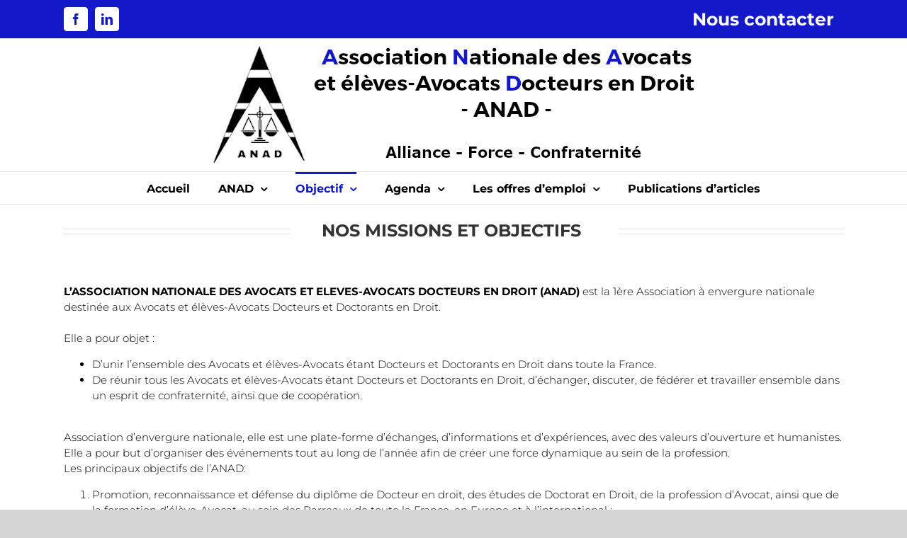

--- FILE ---
content_type: text/html; charset=UTF-8
request_url: https://anad-association.fr/objectif/nos-missions-et-objectifs/
body_size: 17893
content:
<!DOCTYPE html>
<html class="avada-html-layout-wide avada-html-header-position-top avada-html-not-responsive" lang="fr-FR" prefix="og: http://ogp.me/ns# fb: http://ogp.me/ns/fb#">
<head>
	<meta http-equiv="X-UA-Compatible" content="IE=edge" />
	<meta http-equiv="Content-Type" content="text/html; charset=utf-8"/>
	
	<meta name='robots' content='index, follow, max-image-preview:large, max-snippet:-1, max-video-preview:-1' />

	<!-- This site is optimized with the Yoast SEO plugin v20.9 - https://yoast.com/wordpress/plugins/seo/ -->
	<title>Nos missions et objectifs - Association Nationale des Avocats et élèves-Avocats Docteurs en Droit</title>
	<meta name="description" content="Les missions et objectifs de l&#039;Association Nationale des Avocats et élèves-Avocats Docteurs en Droit - ANAD" />
	<link rel="canonical" href="https://anad-association.fr/objectif/nos-missions-et-objectifs/" />
	<meta property="og:locale" content="fr_FR" />
	<meta property="og:type" content="article" />
	<meta property="og:title" content="Nos missions et objectifs - Association Nationale des Avocats et élèves-Avocats Docteurs en Droit" />
	<meta property="og:description" content="Les missions et objectifs de l&#039;Association Nationale des Avocats et élèves-Avocats Docteurs en Droit - ANAD" />
	<meta property="og:url" content="https://anad-association.fr/objectif/nos-missions-et-objectifs/" />
	<meta property="og:site_name" content="Association Nationale des Avocats et élèves-Avocats Docteurs en Droit" />
	<meta property="article:publisher" content="https://www.facebook.com/groups/2105318253094996/?epa=SEARCH_BOX" />
	<meta property="article:modified_time" content="2020-02-19T01:53:46+00:00" />
	<meta property="og:image" content="https://anad-association.fr/wp-content/uploads/2020/02/IMG_4593.png" />
	<meta name="twitter:card" content="summary_large_image" />
	<meta name="twitter:label1" content="Durée de lecture estimée" />
	<meta name="twitter:data1" content="3 minutes" />
	<script type="application/ld+json" class="yoast-schema-graph">{"@context":"https://schema.org","@graph":[{"@type":"WebPage","@id":"https://anad-association.fr/objectif/nos-missions-et-objectifs/","url":"https://anad-association.fr/objectif/nos-missions-et-objectifs/","name":"Nos missions et objectifs - Association Nationale des Avocats et élèves-Avocats Docteurs en Droit","isPartOf":{"@id":"https://anad-association.fr/#website"},"primaryImageOfPage":{"@id":"https://anad-association.fr/objectif/nos-missions-et-objectifs/#primaryimage"},"image":{"@id":"https://anad-association.fr/objectif/nos-missions-et-objectifs/#primaryimage"},"thumbnailUrl":"https://anad-association.fr/wp-content/uploads/2020/02/IMG_4593.png","datePublished":"2019-09-24T13:57:32+00:00","dateModified":"2020-02-19T01:53:46+00:00","description":"Les missions et objectifs de l'Association Nationale des Avocats et élèves-Avocats Docteurs en Droit - ANAD","breadcrumb":{"@id":"https://anad-association.fr/objectif/nos-missions-et-objectifs/#breadcrumb"},"inLanguage":"fr-FR","potentialAction":[{"@type":"ReadAction","target":["https://anad-association.fr/objectif/nos-missions-et-objectifs/"]}]},{"@type":"ImageObject","inLanguage":"fr-FR","@id":"https://anad-association.fr/objectif/nos-missions-et-objectifs/#primaryimage","url":"https://anad-association.fr/wp-content/uploads/2020/02/IMG_4593.png","contentUrl":"https://anad-association.fr/wp-content/uploads/2020/02/IMG_4593.png","width":638,"height":318},{"@type":"BreadcrumbList","@id":"https://anad-association.fr/objectif/nos-missions-et-objectifs/#breadcrumb","itemListElement":[{"@type":"ListItem","position":1,"name":"Accueil","item":"https://anad-association.fr/"},{"@type":"ListItem","position":2,"name":"Objectif","item":"https://anad-association.fr/objectif/"},{"@type":"ListItem","position":3,"name":"Nos missions et objectifs"}]},{"@type":"WebSite","@id":"https://anad-association.fr/#website","url":"https://anad-association.fr/","name":"ASSOCIATION DES AVOCATS ET ELEVES-AVOCATS DOCTEURS EN DROIT - ANAD","description":"Association Nationale des Avocats et élèves-Avocats Docteurs en Droit","publisher":{"@id":"https://anad-association.fr/#organization"},"potentialAction":[{"@type":"SearchAction","target":{"@type":"EntryPoint","urlTemplate":"https://anad-association.fr/?s={search_term_string}"},"query-input":"required name=search_term_string"}],"inLanguage":"fr-FR"},{"@type":"Organization","@id":"https://anad-association.fr/#organization","name":"ASSOCIATION NATIONALE DES AVOCATS ET ELVES-AVOCATS DOCTEURS EN DROIT - ANAD","url":"https://anad-association.fr/","logo":{"@type":"ImageObject","inLanguage":"fr-FR","@id":"https://anad-association.fr/#/schema/logo/image/","url":"https://anad-association.fr/wp-content/uploads/2019/09/interir-design-3.png","contentUrl":"https://anad-association.fr/wp-content/uploads/2019/09/interir-design-3.png","width":500,"height":500,"caption":"ASSOCIATION NATIONALE DES AVOCATS ET ELVES-AVOCATS DOCTEURS EN DROIT - ANAD"},"image":{"@id":"https://anad-association.fr/#/schema/logo/image/"},"sameAs":["https://www.facebook.com/groups/2105318253094996/?epa=SEARCH_BOX","https://www.linkedin.com/in/anad-association-140540188/"]}]}</script>
	<!-- / Yoast SEO plugin. -->


<link rel="alternate" type="application/rss+xml" title="Association Nationale des Avocats et élèves-Avocats Docteurs en Droit &raquo; Flux" href="https://anad-association.fr/feed/" />
<link rel="alternate" type="application/rss+xml" title="Association Nationale des Avocats et élèves-Avocats Docteurs en Droit &raquo; Flux des commentaires" href="https://anad-association.fr/comments/feed/" />
					<link rel="shortcut icon" href="https://anad-association.fr/wp-content/uploads/2019/09/interir-design-3-1.png" type="image/x-icon" />
		
					<!-- For iPhone -->
			<link rel="apple-touch-icon" href="https://anad-association.fr/wp-content/uploads/2019/09/interir-design-3-1.png">
		
		
		
				
		<meta property="og:title" content="Nos missions et objectifs"/>
		<meta property="og:type" content="article"/>
		<meta property="og:url" content="https://anad-association.fr/objectif/nos-missions-et-objectifs/"/>
		<meta property="og:site_name" content="Association Nationale des Avocats et élèves-Avocats Docteurs en Droit"/>
		<meta property="og:description" content="NOS MISSIONS ET OBJECTIFS  L’ASSOCIATION NATIONALE DES AVOCATS ET ELEVES-AVOCATS DOCTEURS EN DROIT (ANAD) est la 1ère Association à envergure nationale destinée aux Avocats et élèves-Avocats Docteurs et Doctorants en Droit. Elle a pour objet :D’unir l’ensemble des Avocats et élèves-Avocats étant Docteurs et Doctorants en Droit dans toute la France.De réunir tous les Avocats"/>

									<meta property="og:image" content="https://anad-association.fr/wp-content/uploads/2019/10/anad.png"/>
							<script type="text/javascript">
/* <![CDATA[ */
window._wpemojiSettings = {"baseUrl":"https:\/\/s.w.org\/images\/core\/emoji\/14.0.0\/72x72\/","ext":".png","svgUrl":"https:\/\/s.w.org\/images\/core\/emoji\/14.0.0\/svg\/","svgExt":".svg","source":{"concatemoji":"https:\/\/anad-association.fr\/wp-includes\/js\/wp-emoji-release.min.js?ver=6.4.7"}};
/*! This file is auto-generated */
!function(i,n){var o,s,e;function c(e){try{var t={supportTests:e,timestamp:(new Date).valueOf()};sessionStorage.setItem(o,JSON.stringify(t))}catch(e){}}function p(e,t,n){e.clearRect(0,0,e.canvas.width,e.canvas.height),e.fillText(t,0,0);var t=new Uint32Array(e.getImageData(0,0,e.canvas.width,e.canvas.height).data),r=(e.clearRect(0,0,e.canvas.width,e.canvas.height),e.fillText(n,0,0),new Uint32Array(e.getImageData(0,0,e.canvas.width,e.canvas.height).data));return t.every(function(e,t){return e===r[t]})}function u(e,t,n){switch(t){case"flag":return n(e,"\ud83c\udff3\ufe0f\u200d\u26a7\ufe0f","\ud83c\udff3\ufe0f\u200b\u26a7\ufe0f")?!1:!n(e,"\ud83c\uddfa\ud83c\uddf3","\ud83c\uddfa\u200b\ud83c\uddf3")&&!n(e,"\ud83c\udff4\udb40\udc67\udb40\udc62\udb40\udc65\udb40\udc6e\udb40\udc67\udb40\udc7f","\ud83c\udff4\u200b\udb40\udc67\u200b\udb40\udc62\u200b\udb40\udc65\u200b\udb40\udc6e\u200b\udb40\udc67\u200b\udb40\udc7f");case"emoji":return!n(e,"\ud83e\udef1\ud83c\udffb\u200d\ud83e\udef2\ud83c\udfff","\ud83e\udef1\ud83c\udffb\u200b\ud83e\udef2\ud83c\udfff")}return!1}function f(e,t,n){var r="undefined"!=typeof WorkerGlobalScope&&self instanceof WorkerGlobalScope?new OffscreenCanvas(300,150):i.createElement("canvas"),a=r.getContext("2d",{willReadFrequently:!0}),o=(a.textBaseline="top",a.font="600 32px Arial",{});return e.forEach(function(e){o[e]=t(a,e,n)}),o}function t(e){var t=i.createElement("script");t.src=e,t.defer=!0,i.head.appendChild(t)}"undefined"!=typeof Promise&&(o="wpEmojiSettingsSupports",s=["flag","emoji"],n.supports={everything:!0,everythingExceptFlag:!0},e=new Promise(function(e){i.addEventListener("DOMContentLoaded",e,{once:!0})}),new Promise(function(t){var n=function(){try{var e=JSON.parse(sessionStorage.getItem(o));if("object"==typeof e&&"number"==typeof e.timestamp&&(new Date).valueOf()<e.timestamp+604800&&"object"==typeof e.supportTests)return e.supportTests}catch(e){}return null}();if(!n){if("undefined"!=typeof Worker&&"undefined"!=typeof OffscreenCanvas&&"undefined"!=typeof URL&&URL.createObjectURL&&"undefined"!=typeof Blob)try{var e="postMessage("+f.toString()+"("+[JSON.stringify(s),u.toString(),p.toString()].join(",")+"));",r=new Blob([e],{type:"text/javascript"}),a=new Worker(URL.createObjectURL(r),{name:"wpTestEmojiSupports"});return void(a.onmessage=function(e){c(n=e.data),a.terminate(),t(n)})}catch(e){}c(n=f(s,u,p))}t(n)}).then(function(e){for(var t in e)n.supports[t]=e[t],n.supports.everything=n.supports.everything&&n.supports[t],"flag"!==t&&(n.supports.everythingExceptFlag=n.supports.everythingExceptFlag&&n.supports[t]);n.supports.everythingExceptFlag=n.supports.everythingExceptFlag&&!n.supports.flag,n.DOMReady=!1,n.readyCallback=function(){n.DOMReady=!0}}).then(function(){return e}).then(function(){var e;n.supports.everything||(n.readyCallback(),(e=n.source||{}).concatemoji?t(e.concatemoji):e.wpemoji&&e.twemoji&&(t(e.twemoji),t(e.wpemoji)))}))}((window,document),window._wpemojiSettings);
/* ]]> */
</script>
<style id='wp-emoji-styles-inline-css' type='text/css'>

	img.wp-smiley, img.emoji {
		display: inline !important;
		border: none !important;
		box-shadow: none !important;
		height: 1em !important;
		width: 1em !important;
		margin: 0 0.07em !important;
		vertical-align: -0.1em !important;
		background: none !important;
		padding: 0 !important;
	}
</style>
<style id='classic-theme-styles-inline-css' type='text/css'>
/*! This file is auto-generated */
.wp-block-button__link{color:#fff;background-color:#32373c;border-radius:9999px;box-shadow:none;text-decoration:none;padding:calc(.667em + 2px) calc(1.333em + 2px);font-size:1.125em}.wp-block-file__button{background:#32373c;color:#fff;text-decoration:none}
</style>
<style id='global-styles-inline-css' type='text/css'>
body{--wp--preset--color--black: #000000;--wp--preset--color--cyan-bluish-gray: #abb8c3;--wp--preset--color--white: #ffffff;--wp--preset--color--pale-pink: #f78da7;--wp--preset--color--vivid-red: #cf2e2e;--wp--preset--color--luminous-vivid-orange: #ff6900;--wp--preset--color--luminous-vivid-amber: #fcb900;--wp--preset--color--light-green-cyan: #7bdcb5;--wp--preset--color--vivid-green-cyan: #00d084;--wp--preset--color--pale-cyan-blue: #8ed1fc;--wp--preset--color--vivid-cyan-blue: #0693e3;--wp--preset--color--vivid-purple: #9b51e0;--wp--preset--gradient--vivid-cyan-blue-to-vivid-purple: linear-gradient(135deg,rgba(6,147,227,1) 0%,rgb(155,81,224) 100%);--wp--preset--gradient--light-green-cyan-to-vivid-green-cyan: linear-gradient(135deg,rgb(122,220,180) 0%,rgb(0,208,130) 100%);--wp--preset--gradient--luminous-vivid-amber-to-luminous-vivid-orange: linear-gradient(135deg,rgba(252,185,0,1) 0%,rgba(255,105,0,1) 100%);--wp--preset--gradient--luminous-vivid-orange-to-vivid-red: linear-gradient(135deg,rgba(255,105,0,1) 0%,rgb(207,46,46) 100%);--wp--preset--gradient--very-light-gray-to-cyan-bluish-gray: linear-gradient(135deg,rgb(238,238,238) 0%,rgb(169,184,195) 100%);--wp--preset--gradient--cool-to-warm-spectrum: linear-gradient(135deg,rgb(74,234,220) 0%,rgb(151,120,209) 20%,rgb(207,42,186) 40%,rgb(238,44,130) 60%,rgb(251,105,98) 80%,rgb(254,248,76) 100%);--wp--preset--gradient--blush-light-purple: linear-gradient(135deg,rgb(255,206,236) 0%,rgb(152,150,240) 100%);--wp--preset--gradient--blush-bordeaux: linear-gradient(135deg,rgb(254,205,165) 0%,rgb(254,45,45) 50%,rgb(107,0,62) 100%);--wp--preset--gradient--luminous-dusk: linear-gradient(135deg,rgb(255,203,112) 0%,rgb(199,81,192) 50%,rgb(65,88,208) 100%);--wp--preset--gradient--pale-ocean: linear-gradient(135deg,rgb(255,245,203) 0%,rgb(182,227,212) 50%,rgb(51,167,181) 100%);--wp--preset--gradient--electric-grass: linear-gradient(135deg,rgb(202,248,128) 0%,rgb(113,206,126) 100%);--wp--preset--gradient--midnight: linear-gradient(135deg,rgb(2,3,129) 0%,rgb(40,116,252) 100%);--wp--preset--font-size--small: 11.25px;--wp--preset--font-size--medium: 20px;--wp--preset--font-size--large: 22.5px;--wp--preset--font-size--x-large: 42px;--wp--preset--font-size--normal: 15px;--wp--preset--font-size--xlarge: 30px;--wp--preset--font-size--huge: 45px;--wp--preset--spacing--20: 0.44rem;--wp--preset--spacing--30: 0.67rem;--wp--preset--spacing--40: 1rem;--wp--preset--spacing--50: 1.5rem;--wp--preset--spacing--60: 2.25rem;--wp--preset--spacing--70: 3.38rem;--wp--preset--spacing--80: 5.06rem;--wp--preset--shadow--natural: 6px 6px 9px rgba(0, 0, 0, 0.2);--wp--preset--shadow--deep: 12px 12px 50px rgba(0, 0, 0, 0.4);--wp--preset--shadow--sharp: 6px 6px 0px rgba(0, 0, 0, 0.2);--wp--preset--shadow--outlined: 6px 6px 0px -3px rgba(255, 255, 255, 1), 6px 6px rgba(0, 0, 0, 1);--wp--preset--shadow--crisp: 6px 6px 0px rgba(0, 0, 0, 1);}:where(.is-layout-flex){gap: 0.5em;}:where(.is-layout-grid){gap: 0.5em;}body .is-layout-flow > .alignleft{float: left;margin-inline-start: 0;margin-inline-end: 2em;}body .is-layout-flow > .alignright{float: right;margin-inline-start: 2em;margin-inline-end: 0;}body .is-layout-flow > .aligncenter{margin-left: auto !important;margin-right: auto !important;}body .is-layout-constrained > .alignleft{float: left;margin-inline-start: 0;margin-inline-end: 2em;}body .is-layout-constrained > .alignright{float: right;margin-inline-start: 2em;margin-inline-end: 0;}body .is-layout-constrained > .aligncenter{margin-left: auto !important;margin-right: auto !important;}body .is-layout-constrained > :where(:not(.alignleft):not(.alignright):not(.alignfull)){max-width: var(--wp--style--global--content-size);margin-left: auto !important;margin-right: auto !important;}body .is-layout-constrained > .alignwide{max-width: var(--wp--style--global--wide-size);}body .is-layout-flex{display: flex;}body .is-layout-flex{flex-wrap: wrap;align-items: center;}body .is-layout-flex > *{margin: 0;}body .is-layout-grid{display: grid;}body .is-layout-grid > *{margin: 0;}:where(.wp-block-columns.is-layout-flex){gap: 2em;}:where(.wp-block-columns.is-layout-grid){gap: 2em;}:where(.wp-block-post-template.is-layout-flex){gap: 1.25em;}:where(.wp-block-post-template.is-layout-grid){gap: 1.25em;}.has-black-color{color: var(--wp--preset--color--black) !important;}.has-cyan-bluish-gray-color{color: var(--wp--preset--color--cyan-bluish-gray) !important;}.has-white-color{color: var(--wp--preset--color--white) !important;}.has-pale-pink-color{color: var(--wp--preset--color--pale-pink) !important;}.has-vivid-red-color{color: var(--wp--preset--color--vivid-red) !important;}.has-luminous-vivid-orange-color{color: var(--wp--preset--color--luminous-vivid-orange) !important;}.has-luminous-vivid-amber-color{color: var(--wp--preset--color--luminous-vivid-amber) !important;}.has-light-green-cyan-color{color: var(--wp--preset--color--light-green-cyan) !important;}.has-vivid-green-cyan-color{color: var(--wp--preset--color--vivid-green-cyan) !important;}.has-pale-cyan-blue-color{color: var(--wp--preset--color--pale-cyan-blue) !important;}.has-vivid-cyan-blue-color{color: var(--wp--preset--color--vivid-cyan-blue) !important;}.has-vivid-purple-color{color: var(--wp--preset--color--vivid-purple) !important;}.has-black-background-color{background-color: var(--wp--preset--color--black) !important;}.has-cyan-bluish-gray-background-color{background-color: var(--wp--preset--color--cyan-bluish-gray) !important;}.has-white-background-color{background-color: var(--wp--preset--color--white) !important;}.has-pale-pink-background-color{background-color: var(--wp--preset--color--pale-pink) !important;}.has-vivid-red-background-color{background-color: var(--wp--preset--color--vivid-red) !important;}.has-luminous-vivid-orange-background-color{background-color: var(--wp--preset--color--luminous-vivid-orange) !important;}.has-luminous-vivid-amber-background-color{background-color: var(--wp--preset--color--luminous-vivid-amber) !important;}.has-light-green-cyan-background-color{background-color: var(--wp--preset--color--light-green-cyan) !important;}.has-vivid-green-cyan-background-color{background-color: var(--wp--preset--color--vivid-green-cyan) !important;}.has-pale-cyan-blue-background-color{background-color: var(--wp--preset--color--pale-cyan-blue) !important;}.has-vivid-cyan-blue-background-color{background-color: var(--wp--preset--color--vivid-cyan-blue) !important;}.has-vivid-purple-background-color{background-color: var(--wp--preset--color--vivid-purple) !important;}.has-black-border-color{border-color: var(--wp--preset--color--black) !important;}.has-cyan-bluish-gray-border-color{border-color: var(--wp--preset--color--cyan-bluish-gray) !important;}.has-white-border-color{border-color: var(--wp--preset--color--white) !important;}.has-pale-pink-border-color{border-color: var(--wp--preset--color--pale-pink) !important;}.has-vivid-red-border-color{border-color: var(--wp--preset--color--vivid-red) !important;}.has-luminous-vivid-orange-border-color{border-color: var(--wp--preset--color--luminous-vivid-orange) !important;}.has-luminous-vivid-amber-border-color{border-color: var(--wp--preset--color--luminous-vivid-amber) !important;}.has-light-green-cyan-border-color{border-color: var(--wp--preset--color--light-green-cyan) !important;}.has-vivid-green-cyan-border-color{border-color: var(--wp--preset--color--vivid-green-cyan) !important;}.has-pale-cyan-blue-border-color{border-color: var(--wp--preset--color--pale-cyan-blue) !important;}.has-vivid-cyan-blue-border-color{border-color: var(--wp--preset--color--vivid-cyan-blue) !important;}.has-vivid-purple-border-color{border-color: var(--wp--preset--color--vivid-purple) !important;}.has-vivid-cyan-blue-to-vivid-purple-gradient-background{background: var(--wp--preset--gradient--vivid-cyan-blue-to-vivid-purple) !important;}.has-light-green-cyan-to-vivid-green-cyan-gradient-background{background: var(--wp--preset--gradient--light-green-cyan-to-vivid-green-cyan) !important;}.has-luminous-vivid-amber-to-luminous-vivid-orange-gradient-background{background: var(--wp--preset--gradient--luminous-vivid-amber-to-luminous-vivid-orange) !important;}.has-luminous-vivid-orange-to-vivid-red-gradient-background{background: var(--wp--preset--gradient--luminous-vivid-orange-to-vivid-red) !important;}.has-very-light-gray-to-cyan-bluish-gray-gradient-background{background: var(--wp--preset--gradient--very-light-gray-to-cyan-bluish-gray) !important;}.has-cool-to-warm-spectrum-gradient-background{background: var(--wp--preset--gradient--cool-to-warm-spectrum) !important;}.has-blush-light-purple-gradient-background{background: var(--wp--preset--gradient--blush-light-purple) !important;}.has-blush-bordeaux-gradient-background{background: var(--wp--preset--gradient--blush-bordeaux) !important;}.has-luminous-dusk-gradient-background{background: var(--wp--preset--gradient--luminous-dusk) !important;}.has-pale-ocean-gradient-background{background: var(--wp--preset--gradient--pale-ocean) !important;}.has-electric-grass-gradient-background{background: var(--wp--preset--gradient--electric-grass) !important;}.has-midnight-gradient-background{background: var(--wp--preset--gradient--midnight) !important;}.has-small-font-size{font-size: var(--wp--preset--font-size--small) !important;}.has-medium-font-size{font-size: var(--wp--preset--font-size--medium) !important;}.has-large-font-size{font-size: var(--wp--preset--font-size--large) !important;}.has-x-large-font-size{font-size: var(--wp--preset--font-size--x-large) !important;}
.wp-block-navigation a:where(:not(.wp-element-button)){color: inherit;}
:where(.wp-block-post-template.is-layout-flex){gap: 1.25em;}:where(.wp-block-post-template.is-layout-grid){gap: 1.25em;}
:where(.wp-block-columns.is-layout-flex){gap: 2em;}:where(.wp-block-columns.is-layout-grid){gap: 2em;}
.wp-block-pullquote{font-size: 1.5em;line-height: 1.6;}
</style>
<link rel='stylesheet' id='avada-stylesheet-css' href='https://anad-association.fr/wp-content/themes/Avada/Avada/assets/css/style.min.css?ver=6.0.3' type='text/css' media='all' />
<!--[if IE]>
<link rel='stylesheet' id='avada-IE-css' href='https://anad-association.fr/wp-content/themes/Avada/Avada/assets/css/ie.min.css?ver=6.0.3' type='text/css' media='all' />
<style id='avada-IE-inline-css' type='text/css'>
.avada-select-parent .select-arrow{background-color:#ffffff}
.select-arrow{background-color:#ffffff}
</style>
<![endif]-->
<link rel='stylesheet' id='fusion-dynamic-css-css' href='https://anad-association.fr/wp-content/uploads/fusion-styles/84cf822e5a7c344cfd62d6ef38123348.min.css?ver=2.0.3' type='text/css' media='all' />
<script type="text/javascript" src="https://anad-association.fr/wp-includes/js/jquery/jquery.min.js?ver=3.7.1" id="jquery-core-js"></script>
<script type="text/javascript" src="https://anad-association.fr/wp-includes/js/jquery/jquery-migrate.min.js?ver=3.4.1" id="jquery-migrate-js"></script>
<link rel="https://api.w.org/" href="https://anad-association.fr/wp-json/" /><link rel="alternate" type="application/json" href="https://anad-association.fr/wp-json/wp/v2/pages/131" /><link rel="EditURI" type="application/rsd+xml" title="RSD" href="https://anad-association.fr/xmlrpc.php?rsd" />
<meta name="generator" content="WordPress 6.4.7" />
<link rel='shortlink' href='https://anad-association.fr/?p=131' />
<link rel="alternate" type="application/json+oembed" href="https://anad-association.fr/wp-json/oembed/1.0/embed?url=https%3A%2F%2Fanad-association.fr%2Fobjectif%2Fnos-missions-et-objectifs%2F" />
<link rel="alternate" type="text/xml+oembed" href="https://anad-association.fr/wp-json/oembed/1.0/embed?url=https%3A%2F%2Fanad-association.fr%2Fobjectif%2Fnos-missions-et-objectifs%2F&#038;format=xml" />
<style type="text/css" id="css-fb-visibility">@media screen and (max-width: 640px){body:not(.fusion-builder-ui-wireframe) .fusion-no-small-visibility{display:none !important;}}@media screen and (min-width: 641px) and (max-width: 1024px){body:not(.fusion-builder-ui-wireframe) .fusion-no-medium-visibility{display:none !important;}}@media screen and (min-width: 1025px){body:not(.fusion-builder-ui-wireframe) .fusion-no-large-visibility{display:none !important;}}</style><style type="text/css">.recentcomments a{display:inline !important;padding:0 !important;margin:0 !important;}</style>		<script type="text/javascript">
			var doc = document.documentElement;
			doc.setAttribute( 'data-useragent', navigator.userAgent );
		</script>
		
	</head>

<body class="page-template-default page page-id-131 page-child parent-pageid-129 fusion-image-hovers fusion-pagination-sizing fusion-button_size-large fusion-button_type-flat fusion-button_span-no fusion-button_shape-round avada-image-rollover-circle-yes avada-image-rollover-yes avada-image-rollover-direction-left fusion-has-button-gradient fusion-body ltr fusion-sticky-header no-tablet-sticky-header no-mobile-sticky-header no-mobile-slidingbar no-mobile-totop avada-has-rev-slider-styles fusion-disable-outline fusion-sub-menu-slide mobile-logo-pos-center layout-wide-mode avada-has-boxed-modal-shadow- layout-scroll-offset-full avada-has-zero-margin-offset-top fusion-top-header menu-text-align-center mobile-menu-design-modern fusion-show-pagination-text fusion-header-layout-v5 avada-not-responsive avada-footer-fx-none avada-menu-highlight-style-bar fusion-search-form-classic fusion-avatar-square avada-dropdown-styles avada-blog-layout-large avada-blog-archive-layout-large avada-header-shadow-no avada-menu-icon-position-left avada-has-megamenu-shadow avada-has-mainmenu-dropdown-divider avada-has-breadcrumb-mobile-hidden avada-has-titlebar-hide avada-has-pagination-width_height avada-flyout-menu-direction-fade">
		<a class="skip-link screen-reader-text" href="#content">Skip to content</a>

	<div id="boxed-wrapper">
		<div class="fusion-sides-frame"></div>
		<div id="wrapper" class="fusion-wrapper">
			<div id="home" style="position:relative;top:-1px;"></div>
			
			<header class="fusion-header-wrapper">
				<div class="fusion-header-v5 fusion-logo-alignment fusion-logo-center fusion-sticky-menu- fusion-sticky-logo- fusion-mobile-logo- fusion-sticky-menu-only fusion-header-menu-align-center fusion-mobile-menu-design-modern">
					
<div class="fusion-secondary-header">
	<div class="fusion-row">
					<div class="fusion-alignleft">
				<div class="fusion-social-links-header"><div class="fusion-social-networks boxed-icons"><div class="fusion-social-networks-wrapper"><a  class="fusion-social-network-icon fusion-tooltip fusion-facebook fusion-icon-facebook" style href="https://www.facebook.com/Association-Nationale-des-Avocats-et-élèves-Avocats-Docteurs-ANAD-110559710435845/?modal=admin_todo_tour" target="_blank" rel="noopener noreferrer" data-placement="bottom" data-title="Facebook" data-toggle="tooltip" title="Facebook"><span class="screen-reader-text">Facebook</span></a><a  class="fusion-social-network-icon fusion-tooltip fusion-linkedin fusion-icon-linkedin" style href="https://www.linkedin.com/in/anad-association-140540188/" target="_blank" rel="noopener noreferrer" data-placement="bottom" data-title="LinkedIn" data-toggle="tooltip" title="LinkedIn"><span class="screen-reader-text">LinkedIn</span></a></div></div></div>			</div>
							<div class="fusion-alignright">
				<nav class="fusion-secondary-menu" role="navigation" aria-label="Secondary Menu"><ul id="menu-top-menu" class="menu"><li  id="menu-item-176"  class="menu-item menu-item-type-post_type menu-item-object-page menu-item-176"  data-item-id="176"><a  href="https://anad-association.fr/nous-contacter/" class="fusion-bar-highlight"><span class="menu-text">Nous contacter</span></a></li></ul></nav><nav class="fusion-mobile-nav-holder fusion-mobile-menu-text-align-left" aria-label="Secondary Mobile Menu"></nav>			</div>
			</div>
</div>
<div class="fusion-header-sticky-height"></div>
<div class="fusion-sticky-header-wrapper"> <!-- start fusion sticky header wrapper -->
	<div class="fusion-header">
		<div class="fusion-row">
							<div class="fusion-logo" data-margin-top="2px" data-margin-bottom="2px" data-margin-left="0px" data-margin-right="0px">
			<a class="fusion-logo-link"  href="https://anad-association.fr/" >

						<!-- standard logo -->
			<img src="https://anad-association.fr/wp-content/uploads/2019/10/anad.png" srcset="https://anad-association.fr/wp-content/uploads/2019/10/anad.png 1x" width="711" height="183" alt="Association Nationale des Avocats et élèves-Avocats Docteurs en Droit Logo" data-retina_logo_url="" class="fusion-standard-logo" />

			
					</a>
		</div>
								<div class="fusion-mobile-menu-icons">
							<a href="#" class="fusion-icon fusion-icon-bars" aria-label="Toggle mobile menu" aria-expanded="false"></a>
		
		
		
			</div>
			
					</div>
	</div>
	<div class="fusion-secondary-main-menu">
		<div class="fusion-row">
			<nav class="fusion-main-menu" aria-label="Main Menu"><ul id="menu-menu-principal" class="fusion-menu"><li  id="menu-item-153"  class="menu-item menu-item-type-post_type menu-item-object-page menu-item-home menu-item-153"  data-item-id="153"><a  href="https://anad-association.fr/" class="fusion-bar-highlight"><span class="menu-text">Accueil</span></a></li><li  id="menu-item-177"  class="menu-item menu-item-type-custom menu-item-object-custom menu-item-has-children menu-item-177 fusion-dropdown-menu"  data-item-id="177"><a  href="#" class="fusion-bar-highlight"><span class="menu-text">ANAD</span> <span class="fusion-caret"><i class="fusion-dropdown-indicator"></i></span></a><ul role="menu" class="sub-menu"><li  id="menu-item-156"  class="menu-item menu-item-type-post_type menu-item-object-page menu-item-156 fusion-dropdown-submenu" ><a  href="https://anad-association.fr/a-n-a-d/histoire-de-la-n-a-d/" class="fusion-bar-highlight"><span>Histoire de l&rsquo;ANAD</span></a></li><li  id="menu-item-158"  class="menu-item menu-item-type-post_type menu-item-object-page menu-item-158 fusion-dropdown-submenu" ><a  href="https://anad-association.fr/a-n-a-d/presentation-de-lequipe-de-direction-nationale/" class="fusion-bar-highlight"><span>Présentation de l&rsquo;équipe de direction nationale</span></a></li><li  id="menu-item-511"  class="menu-item menu-item-type-post_type menu-item-object-page menu-item-511 fusion-dropdown-submenu" ><a  href="https://anad-association.fr/a-n-a-d/les-avantages-de-lavocat-docteur-en-droit/" class="fusion-bar-highlight"><span>Les avantages de l&rsquo;Avocat Docteur</span></a></li><li  id="menu-item-157"  class="menu-item menu-item-type-post_type menu-item-object-page menu-item-157 fusion-dropdown-submenu" ><a  href="https://anad-association.fr/a-n-a-d/les-differentes-antennes-dans-toute-la-france/" class="fusion-bar-highlight"><span>Les antennes dans toute la France et à l’international</span></a></li><li  id="menu-item-860"  class="menu-item menu-item-type-post_type menu-item-object-page menu-item-860 fusion-dropdown-submenu" ><a  href="https://anad-association.fr/avantages-et-offres-partenaires/" class="fusion-bar-highlight"><span>Avantages et offres de nos partenaires</span></a></li><li  id="menu-item-155"  class="menu-item menu-item-type-post_type menu-item-object-page menu-item-155 fusion-dropdown-submenu" ><a  href="https://anad-association.fr/a-n-a-d/communiques/" class="fusion-bar-highlight"><span>Communiqués</span></a></li></ul></li><li  id="menu-item-178"  class="menu-item menu-item-type-custom menu-item-object-custom current-menu-ancestor current-menu-parent menu-item-has-children menu-item-178 fusion-dropdown-menu"  data-item-id="178"><a  href="#" class="fusion-bar-highlight"><span class="menu-text">Objectif</span> <span class="fusion-caret"><i class="fusion-dropdown-indicator"></i></span></a><ul role="menu" class="sub-menu"><li  id="menu-item-169"  class="menu-item menu-item-type-post_type menu-item-object-page current-menu-item page_item page-item-131 current_page_item menu-item-169 fusion-dropdown-submenu" ><a  href="https://anad-association.fr/objectif/nos-missions-et-objectifs/" class="fusion-bar-highlight"><span>Nos missions et objectifs</span></a></li><li  id="menu-item-168"  class="menu-item menu-item-type-post_type menu-item-object-page menu-item-168 fusion-dropdown-submenu" ><a  href="https://anad-association.fr/objectif/les-differentes-sections-thematiques/" class="fusion-bar-highlight"><span>Les différents pôles thématiques et comités scientifiques</span></a></li><li  id="menu-item-517"  class="menu-item menu-item-type-post_type menu-item-object-page menu-item-517 fusion-dropdown-submenu" ><a  href="https://anad-association.fr/accompagnement-et-tutorat-pour-les-avocats-eleves-avocats-docteurs-doctorants-en-droit/" class="fusion-bar-highlight"><span>Accompagnement et Tutorat</span></a></li></ul></li><li  id="menu-item-179"  class="menu-item menu-item-type-custom menu-item-object-custom menu-item-has-children menu-item-179 fusion-dropdown-menu"  data-item-id="179"><a  href="#" class="fusion-bar-highlight"><span class="menu-text">Agenda</span> <span class="fusion-caret"><i class="fusion-dropdown-indicator"></i></span></a><ul role="menu" class="sub-menu"><li  id="menu-item-161"  class="menu-item menu-item-type-post_type menu-item-object-page menu-item-161 fusion-dropdown-submenu" ><a  href="https://anad-association.fr/agenda/les-evenements-passes/" class="fusion-bar-highlight"><span>Les événements passés</span></a></li><li  id="menu-item-160"  class="menu-item menu-item-type-post_type menu-item-object-page menu-item-160 fusion-dropdown-submenu" ><a  href="https://anad-association.fr/agenda/les-evenements-a-venir/" class="fusion-bar-highlight"><span>Les événements à venir</span></a></li></ul></li><li  id="menu-item-181"  class="menu-item menu-item-type-custom menu-item-object-custom menu-item-has-children menu-item-181 fusion-dropdown-menu"  data-item-id="181"><a  href="#" class="fusion-bar-highlight"><span class="menu-text">Les offres d&#8217;emploi</span> <span class="fusion-caret"><i class="fusion-dropdown-indicator"></i></span></a><ul role="menu" class="sub-menu"><li  id="menu-item-164"  class="menu-item menu-item-type-post_type menu-item-object-page menu-item-164 fusion-dropdown-submenu" ><a  href="https://anad-association.fr/les-offres-demploi/offres-de-stages/" class="fusion-bar-highlight"><span>Offres de stages</span></a></li><li  id="menu-item-166"  class="menu-item menu-item-type-post_type menu-item-object-page menu-item-166 fusion-dropdown-submenu" ><a  href="https://anad-association.fr/les-offres-demploi/propositions-de-collaboration/" class="fusion-bar-highlight"><span>Propositions de collaboration</span></a></li><li  id="menu-item-165"  class="menu-item menu-item-type-post_type menu-item-object-page menu-item-165 fusion-dropdown-submenu" ><a  href="https://anad-association.fr/les-offres-demploi/propositions-dassociation/" class="fusion-bar-highlight"><span>Propositions d&rsquo;association</span></a></li><li  id="menu-item-163"  class="menu-item menu-item-type-post_type menu-item-object-page menu-item-163 fusion-dropdown-submenu" ><a  href="https://anad-association.fr/les-offres-demploi/offres-demploi-en-entreprise/" class="fusion-bar-highlight"><span>Offres d&#8217;emploi en entreprise</span></a></li><li  id="menu-item-520"  class="menu-item menu-item-type-post_type menu-item-object-page menu-item-520 fusion-dropdown-submenu" ><a  href="https://anad-association.fr/proposition-de-formations/" class="fusion-bar-highlight"><span>Propositions de Formation</span></a></li></ul></li><li  id="menu-item-173"  class="menu-item menu-item-type-post_type menu-item-object-page menu-item-173"  data-item-id="173"><a  href="https://anad-association.fr/publications-darticles/" class="fusion-bar-highlight"><span class="menu-text">Publications d&rsquo;articles</span></a></li></ul></nav>
<nav class="fusion-mobile-nav-holder fusion-mobile-menu-text-align-left" aria-label="Main Menu Mobile"></nav>

					</div>
	</div>
</div> <!-- end fusion sticky header wrapper -->
				</div>
				<div class="fusion-clearfix"></div>
			</header>
						
			
		<div id="sliders-container">
					</div>
				
			
			<div class="avada-page-titlebar-wrapper">
							</div>

						<main id="main" class="clearfix ">
				<div class="fusion-row" style="">
<section id="content" style="width: 100%;">
					<div id="post-131" class="post-131 page type-page status-publish hentry">
			<span class="entry-title rich-snippet-hidden">Nos missions et objectifs</span><span class="vcard rich-snippet-hidden"><span class="fn"><a href="https://anad-association.fr/author/admin-richard/" title="Articles par admin-richard" rel="author">admin-richard</a></span></span><span class="updated rich-snippet-hidden">2020-02-19T02:53:46+01:00</span>
			
			<div class="post-content">
				<div class="fusion-fullwidth fullwidth-box nonhundred-percent-fullwidth non-hundred-percent-height-scrolling"  style='background-color: rgba(255,255,255,0);background-position: center center;background-repeat: no-repeat;padding-top:0px;padding-right:0px;padding-bottom:0px;padding-left:0px;'><div class="fusion-builder-row fusion-row "><div  class="fusion-layout-column fusion_builder_column fusion_builder_column_1_1 fusion-builder-column-1 fusion-one-full fusion-column-first fusion-column-last 1_1"  style='margin-top:0px;margin-bottom:20px;'>
					<div class="fusion-column-wrapper" style="padding: 0px 0px 0px 0px;background-position:left top;background-repeat:no-repeat;-webkit-background-size:cover;-moz-background-size:cover;-o-background-size:cover;background-size:cover;"   data-bg-url="">
						<div class="fusion-title title fusion-title-1 fusion-title-center fusion-title-size-one" style="margin-top:0px;margin-bottom:59px;"><div class="title-sep-container title-sep-container-left"><div class="title-sep sep-double sep-solid" style="border-color:#e0dede;"></div></div><h1 class="title-heading-center" style="margin:0;"><p style="text-align: center;"><strong>NOS MISSIONS ET OBJECTIFS </strong></p></h1><div class="title-sep-container title-sep-container-right"><div class="title-sep sep-double sep-solid" style="border-color:#e0dede;"></div></div></div><div class="fusion-text"><div><strong>L’ASSOCIATION NATIONALE DES AVOCATS ET ELEVES-AVOCATS DOCTEURS EN DROIT (ANAD)</strong> est la 1ère Association à envergure nationale destinée aux Avocats et élèves-Avocats Docteurs et Doctorants en Droit.</div>
<div> </div>
<div>Elle a pour objet :</div>
<ul>
<li>D’unir l’ensemble des Avocats et élèves-Avocats étant Docteurs et Doctorants en Droit dans toute la France.</li>
<li>De réunir tous les Avocats et élèves-Avocats étant Docteurs et Doctorants en Droit, d’échanger, discuter, de fédérer et travailler ensemble dans un esprit de confraternité, ainsi que de coopération.</li>
</ul>
<div> </div>
<div>
<div>Association d&rsquo;envergure nationale, elle est une plate-forme d&rsquo;échanges, d’informations et d&rsquo;expériences, avec des valeurs d’ouverture et humanistes. Elle a pour but d’organiser des événements tout au long de l’année afin de créer une force dynamique au sein de la profession.</div>
<div>Les principaux objectifs de l’ANAD:</div>
<ol>
<li>Promotion, reconnaissance et défense du diplôme de Docteur en droit, des études de Doctorat en Droit, de la profession d&rsquo;Avocat, ainsi que de la formation d’élève-Avocat, au sein des Barreaux de toute la France, en Europe et à l’international ;</li>
<li>Aide au placement des jeunes Avocats et élèves-Avocats, Docteurs en Droit et doctorants en Droit, recherche et propositions de stages, de collaborations, d’associations entre Avocats pour la création de cabinet, de domiciliations, et d’offres d’emplois au sein d’entreprises, aide à l’insertion ;</li>
<li>Organisation d’entre-aide entre les Avocats et les élèves-Avocats Docteurs et Doctorants en Droit (aide, tutorat, conseils, accompagnement, etc…..) ;</li>
<li>Organisation de réunions, <a href="https://l.facebook.com/l.php?u=https%3A%2F%2Fwww.afdd.fr%2Fconferences-a-colloques%2Fcolloques.html%3Ffbclid%3DIwAR13drqfyd8D1ASvXK5FFlWCiGJLsT48smk-XmsNRvKxQReJU02w3qBvd5M&amp;h=AT2UmRjLZRvFPZdb4wu3UzUhcVqjPXXPTxwZIacd-nQcGez48VByBHlAEkcl-lXW_PTgQAfscL3s8RHQwe5USYXTv6yghTRnJ-9UPeQuvsrCxIKGy3f7PbtQXk3oW5d5BDi-quw3krhpPWLTEdqUEl40RUEIhAUVagvIrqk9" target="_blank" rel="nofollow noopener noreferrer" data-saferedirecturl="https://www.google.com/url?q=https://l.facebook.com/l.php?u%3Dhttps%253A%252F%252Fwww.afdd.fr%252Fconferences-a-colloques%252Fcolloques.html%253Ffbclid%253DIwAR13drqfyd8D1ASvXK5FFlWCiGJLsT48smk-XmsNRvKxQReJU02w3qBvd5M%26h%3DAT2UmRjLZRvFPZdb4wu3UzUhcVqjPXXPTxwZIacd-nQcGez48VByBHlAEkcl-lXW_PTgQAfscL3s8RHQwe5USYXTv6yghTRnJ-9UPeQuvsrCxIKGy3f7PbtQXk3oW5d5BDi-quw3krhpPWLTEdqUEl40RUEIhAUVagvIrqk9&amp;source=gmail&amp;ust=1569568338929000&amp;usg=AFQjCNHkmjFunJLcW5r5SObNBAkPoNpCfw">colloques</a>, <a href="https://l.facebook.com/l.php?u=https%3A%2F%2Fwww.afdd.fr%2Fconferences-a-colloques%2Fconferences-formations.html%3Ffbclid%3DIwAR28AhFtmsjpNWgR9ohwujcy_zhVIrx5aLQMTtSVBoYuUYh0oxljs3nuYLo&amp;h=AT0n9ktUFTpII1ohmIY-6q6xBx7OCm4j1FaQ1GN-mItcqgRk-NS2hw5fu5l1x0qQG5147wZ03N-yTlcqxIRj-sk80gMMOnktUERQNnkQaEfbii5oFvc3nWKwvCFS8ZGkYFEh0wsV92B9W6FxAne3cJJn0i5Iy4qHZlJ620OPjZ26IYdVBHa3zw" target="_blank" rel="nofollow noopener noreferrer" data-saferedirecturl="https://www.google.com/url?q=https://l.facebook.com/l.php?u%3Dhttps%253A%252F%252Fwww.afdd.fr%252Fconferences-a-colloques%252Fconferences-formations.html%253Ffbclid%253DIwAR28AhFtmsjpNWgR9ohwujcy_zhVIrx5aLQMTtSVBoYuUYh0oxljs3nuYLo%26h%3DAT0n9ktUFTpII1ohmIY-6q6xBx7OCm4j1FaQ1GN-mItcqgRk-NS2hw5fu5l1x0qQG5147wZ03N-yTlcqxIRj-sk80gMMOnktUERQNnkQaEfbii5oFvc3nWKwvCFS8ZGkYFEh0wsV92B9W6FxAne3cJJn0i5Iy4qHZlJ620OPjZ26IYdVBHa3zw&amp;source=gmail&amp;ust=1569568338929000&amp;usg=AFQjCNEsJ7rfRueuKMo2co-fXI9OIGqjxQ">conférenc<wbr />es</a>, séminaires, forums, manifestations, formations, rencontres interprofessionnelles, nationales, européennes et internationales ;</li>
<li>Publication de revues, d’articles et de <a href="https://l.facebook.com/l.php?u=https%3A%2F%2Fwww.afdd.fr%2Fpublications%2Fbulletin-liaison.html%3Ffbclid%3DIwAR3bVH3vCjZo4pOJHgDK4aAjscovdrlm8ug23b-Ix-fITVu047_uWhdJ9K8&amp;h=AT3ASC6Q4EVQhgHKuDRWlPLapB3kEQE2sVecG7z2BYcX1kVzAmK2cHCFpE8uyPEWkrtYTKoQlMQUrdn_vbv2NJ4UGzBBUGeydDTltWwrYdAKEK5CntyiiPuZQJ_K-8fOXa-NFIpkKFnDJig31LVydJ5mcnBKW0E1_bLGWMmI" target="_blank" rel="nofollow noopener noreferrer" data-saferedirecturl="https://www.google.com/url?q=https://l.facebook.com/l.php?u%3Dhttps%253A%252F%252Fwww.afdd.fr%252Fpublications%252Fbulletin-liaison.html%253Ffbclid%253DIwAR3bVH3vCjZo4pOJHgDK4aAjscovdrlm8ug23b-Ix-fITVu047_uWhdJ9K8%26h%3DAT3ASC6Q4EVQhgHKuDRWlPLapB3kEQE2sVecG7z2BYcX1kVzAmK2cHCFpE8uyPEWkrtYTKoQlMQUrdn_vbv2NJ4UGzBBUGeydDTltWwrYdAKEK5CntyiiPuZQJ_K-8fOXa-NFIpkKFnDJig31LVydJ5mcnBKW0E1_bLGWMmI&amp;source=gmail&amp;ust=1569568338929000&amp;usg=AFQjCNHeCiA0t953dl3QCXxlMk6C8BtK7g">bulletins mensuel</a>s ;</li>
<li>Entretien du réseau,des Avocats et élèves-Avocats, Docteurs en Droit et doctorants en Droit : <a href="https://l.facebook.com/l.php?u=https%3A%2F%2Fwww.afdd.fr%2Fcomponent%2Fcontent%2F13-les-rendez-vous%2Fles-rendez-vous%2F45-dejeuner-du-lundi.html%3FItemid%3D50%26fbclid%3DIwAR13rfM9fRF3u7UT1DdPC2sc9vL-6bcIAPXIBUVmRh2BiC2vg6fSzWg11Ts&amp;h=AT3RfnSycexntFn9Cm5XmKuFb6Wjy2cJbSvT5adE9JnH-7Rv_dl_H0RteymJQc29fvZgKmjrjBEcutm1wAGo1BUBpEG7OGhjJA9nP-ybkH6RBxE0p699j2BWPO_8m5hTWBMHdVV8H29OrenuwbLyizvCtp7D1JzWhIRSTka5" target="_blank" rel="nofollow noopener noreferrer" data-saferedirecturl="https://www.google.com/url?q=https://l.facebook.com/l.php?u%3Dhttps%253A%252F%252Fwww.afdd.fr%252Fcomponent%252Fcontent%252F13-les-rendez-vous%252Fles-rendez-vous%252F45-dejeuner-du-lundi.html%253FItemid%253D50%2526fbclid%253DIwAR13rfM9fRF3u7UT1DdPC2sc9vL-6bcIAPXIBUVmRh2BiC2vg6fSzWg11Ts%26h%3DAT3RfnSycexntFn9Cm5XmKuFb6Wjy2cJbSvT5adE9JnH-7Rv_dl_H0RteymJQc29fvZgKmjrjBEcutm1wAGo1BUBpEG7OGhjJA9nP-ybkH6RBxE0p699j2BWPO_8m5hTWBMHdVV8H29OrenuwbLyizvCtp7D1JzWhIRSTka5&amp;source=gmail&amp;ust=1569568338929000&amp;usg=AFQjCNEP5nCHulghb756ZIkhg5UK7cO2pQ">déjeuners</a>, dîners, <a href="https://l.facebook.com/l.php?u=https%3A%2F%2Fwww.afdd.fr%2Fobjectifs-et-attributions%2Fnos-missions-objectifs-attributions.html%3Fview%3Dsection%26id%3D5%26fbclid%3DIwAR35gcQW3_tIGV_8-tNrTsgAr8yWilpEeyaXnD5gtOl-KjK6Vy24AIgoiwo&amp;h=AT1_Othgs6lNw9rmjNln9_XUSoTxpCDcNBKFrW1GXg7FC60beYaCKMbFxhSd8vPDjmCoRfjLH2AbOQ3jOS1hX5GVql0nU30ZjmONmuUs_MyW4ASFr7PriFIqtzW_qe_ZZF1cs1S2j219-EFk2F3hraI6XrqzYg4msWsep94K" target="_blank" rel="nofollow noopener noreferrer" data-saferedirecturl="https://www.google.com/url?q=https://l.facebook.com/l.php?u%3Dhttps%253A%252F%252Fwww.afdd.fr%252Fobjectifs-et-attributions%252Fnos-missions-objectifs-attributions.html%253Fview%253Dsection%2526id%253D5%2526fbclid%253DIwAR35gcQW3_tIGV_8-tNrTsgAr8yWilpEeyaXnD5gtOl-KjK6Vy24AIgoiwo%26h%3DAT1_Othgs6lNw9rmjNln9_XUSoTxpCDcNBKFrW1GXg7FC60beYaCKMbFxhSd8vPDjmCoRfjLH2AbOQ3jOS1hX5GVql0nU30ZjmONmuUs_MyW4ASFr7PriFIqtzW_qe_ZZF1cs1S2j219-EFk2F3hraI6XrqzYg4msWsep94K&amp;source=gmail&amp;ust=1569568338929000&amp;usg=AFQjCNG0YHiMpbMxeWQExU7RI_ipTZv9CQ">pots</a>, soirées, galas, concours d’éloquence, d’articles, événements culturels et sportifs, etc. ;</li>
<li>Activités culturelles : <a href="https://l.facebook.com/l.php?u=https%3A%2F%2Fwww.afdd.fr%2Fsorties-activites-culturelles-voyages%2Factiviltes-culturelles-visites.html%3Ffbclid%3DIwAR3Kj3ERJ1qahH2W5ir02RaOcm8WUMAdgv64jeFi8tfPn3QCydlYJNjkMBE&amp;h=AT0OM61N1VhAEdeUlhDbQeRkPek6XaThPHrJotqteKnN0ghpA_nQLiOdW_UJl6jMR0iCIdvAtecyh0o-5ZQyA0AT-2VNofokngymBWVVi8H9v5T37ROi4LhDo-H92DGAOG_XfgpLZZrmHPJox-P2S0MWtXhJ-IUfzHUugreD" target="_blank" rel="nofollow noopener noreferrer" data-saferedirecturl="https://www.google.com/url?q=https://l.facebook.com/l.php?u%3Dhttps%253A%252F%252Fwww.afdd.fr%252Fsorties-activites-culturelles-voyages%252Factiviltes-culturelles-visites.html%253Ffbclid%253DIwAR3Kj3ERJ1qahH2W5ir02RaOcm8WUMAdgv64jeFi8tfPn3QCydlYJNjkMBE%26h%3DAT0OM61N1VhAEdeUlhDbQeRkPek6XaThPHrJotqteKnN0ghpA_nQLiOdW_UJl6jMR0iCIdvAtecyh0o-5ZQyA0AT-2VNofokngymBWVVi8H9v5T37ROi4LhDo-H92DGAOG_XfgpLZZrmHPJox-P2S0MWtXhJ-IUfzHUugreD&amp;source=gmail&amp;ust=1569568338929000&amp;usg=AFQjCNF9bDfGh_6Azzi_Et0wwDUVa76TUw">visites</a>, <a href="https://l.facebook.com/l.php?u=https%3A%2F%2Fwww.afdd.fr%2Fsorties-activites-culturelles-voyages%2Fvoyages.html%3Ffbclid%3DIwAR0CGB7za2vWNqd2hjNQzFOvAXngu5ePI7cFTTGguX2jd1Qg1RhYg1b27tM&amp;h=AT3gAC4XmvjbMsbxOekhQDGJpigj2f2U7xxFZxeuP7JUXGca2yRCfjV1FUmZVv0YJ_65zJhIcIVvXUvBV0qrIKvVElt-Ae7hidUcVsW9-2hvYQdi8zXxaQ4nRQcM5KinrCGxITo_LkfpLm4wJhqvITHCfdyXdlTs7Se6leL5" target="_blank" rel="nofollow noopener noreferrer" data-saferedirecturl="https://www.google.com/url?q=https://l.facebook.com/l.php?u%3Dhttps%253A%252F%252Fwww.afdd.fr%252Fsorties-activites-culturelles-voyages%252Fvoyages.html%253Ffbclid%253DIwAR0CGB7za2vWNqd2hjNQzFOvAXngu5ePI7cFTTGguX2jd1Qg1RhYg1b27tM%26h%3DAT3gAC4XmvjbMsbxOekhQDGJpigj2f2U7xxFZxeuP7JUXGca2yRCfjV1FUmZVv0YJ_65zJhIcIVvXUvBV0qrIKvVElt-Ae7hidUcVsW9-2hvYQdi8zXxaQ4nRQcM5KinrCGxITo_LkfpLm4wJhqvITHCfdyXdlTs7Se6leL5&amp;source=gmail&amp;ust=1569568338930000&amp;usg=AFQjCNFO8fYVacMvuoKQN7N8QKS3km21aA">voyages</a>, etc. ;<br />Jumelages avec d’autres organisations liées au Droit dans d’autres villes françaises, européennes et internationales.</li>
<li>Proposition d’offres spéciales et préférentielles de nos partenaires aux membres de l’association.</li>
</ol>
<div dir="ltr" style="text-align: center;"><strong>L’ASSOCIATION &#8211; ANAD EST OUVERTE A TOUS LES AVOCATS ET ELEVES-AVOCATS DOCTEURS ET DOCTORANTS EN DROIT ET ISSUS DE TOUS LES BARREAUX ET ECOLES D’AVOCATS DE FRANCE</strong></div>
</div>
<div dir="ltr"> </div>
<div dir="ltr"><img fetchpriority="high" decoding="async" class="alignnone size-full wp-image-1000 aligncenter" src="https://anad-association.fr/wp-content/uploads/2020/02/IMG_4593.png" alt="" width="638" height="318" srcset="https://anad-association.fr/wp-content/uploads/2020/02/IMG_4593-200x100.png 200w, https://anad-association.fr/wp-content/uploads/2020/02/IMG_4593-300x150.png 300w, https://anad-association.fr/wp-content/uploads/2020/02/IMG_4593-400x199.png 400w, https://anad-association.fr/wp-content/uploads/2020/02/IMG_4593-600x299.png 600w, https://anad-association.fr/wp-content/uploads/2020/02/IMG_4593.png 638w" sizes="(max-width: 638px) 100vw, 638px" /></div>
</div><div class="fusion-clearfix"></div>

					</div>
				</div></div></div>
							</div>
																													</div>
	</section>
						
					</div>  <!-- fusion-row -->
				</main>  <!-- #main -->
				
				
													
					<div class="fusion-footer">
							
	<footer class="fusion-footer-widget-area fusion-widget-area">
		<div class="fusion-row">
			<div class="fusion-columns fusion-columns-4 fusion-widget-area">
				
																									<div class="fusion-column col-lg-3 col-md-3 col-sm-3">
													</div>
																										<div class="fusion-column col-lg-3 col-md-3 col-sm-3">
													</div>
																										<div class="fusion-column col-lg-3 col-md-3 col-sm-3">
													</div>
																										<div class="fusion-column fusion-column-last col-lg-3 col-md-3 col-sm-3">
													</div>
																											
				<div class="fusion-clearfix"></div>
			</div> <!-- fusion-columns -->
		</div> <!-- fusion-row -->
	</footer> <!-- fusion-footer-widget-area -->

	
	<footer id="footer" class="fusion-footer-copyright-area fusion-footer-copyright-center">
		<div class="fusion-row">
			<div class="fusion-copyright-content">

				<div class="fusion-copyright-notice">
		<div>
		Copyright 2019 | All Rights Reserved	</div>
</div>

			</div> <!-- fusion-fusion-copyright-content -->
		</div> <!-- fusion-row -->
	</footer> <!-- #footer -->
					</div> <!-- fusion-footer -->

					<div class="fusion-sliding-bar-wrapper">
											</div>
							</div> <!-- wrapper -->
		</div> <!-- #boxed-wrapper -->
		<div class="fusion-top-frame"></div>
		<div class="fusion-bottom-frame"></div>
		<div class="fusion-boxed-shadow"></div>
		<a class="fusion-one-page-text-link fusion-page-load-link"></a>

		<div class="avada-footer-scripts">
			<script type="text/javascript" src="https://anad-association.fr/wp-content/plugins/contact-form-7/includes/swv/js/index.js?ver=5.7.7" id="swv-js"></script>
<script type="text/javascript" id="contact-form-7-js-extra">
/* <![CDATA[ */
var wpcf7 = {"api":{"root":"https:\/\/anad-association.fr\/wp-json\/","namespace":"contact-form-7\/v1"}};
/* ]]> */
</script>
<script type="text/javascript" src="https://anad-association.fr/wp-content/plugins/contact-form-7/includes/js/index.js?ver=5.7.7" id="contact-form-7-js"></script>
<script type="text/javascript" src="https://anad-association.fr/wp-content/themes/Avada/Avada/includes/lib/assets/min/js/library/modernizr.js?ver=3.3.1" id="modernizr-js"></script>
<script type="text/javascript" src="https://anad-association.fr/wp-content/themes/Avada/Avada/includes/lib/assets/min/js/library/jquery.fitvids.js?ver=1.1" id="jquery-fitvids-js"></script>
<script type="text/javascript" id="fusion-video-general-js-extra">
/* <![CDATA[ */
var fusionVideoGeneralVars = {"status_vimeo":"1","status_yt":"1"};
/* ]]> */
</script>
<script type="text/javascript" src="https://anad-association.fr/wp-content/themes/Avada/Avada/includes/lib/assets/min/js/library/fusion-video-general.js?ver=1" id="fusion-video-general-js"></script>
<script type="text/javascript" id="jquery-lightbox-js-extra">
/* <![CDATA[ */
var fusionLightboxVideoVars = {"lightbox_video_width":"1280","lightbox_video_height":"720"};
/* ]]> */
</script>
<script type="text/javascript" src="https://anad-association.fr/wp-content/themes/Avada/Avada/includes/lib/assets/min/js/library/jquery.ilightbox.js?ver=2.2.3" id="jquery-lightbox-js"></script>
<script type="text/javascript" src="https://anad-association.fr/wp-content/themes/Avada/Avada/includes/lib/assets/min/js/library/jquery.mousewheel.js?ver=3.0.6" id="jquery-mousewheel-js"></script>
<script type="text/javascript" id="fusion-lightbox-js-extra">
/* <![CDATA[ */
var fusionLightboxVars = {"status_lightbox":"1","lightbox_gallery":"1","lightbox_skin":"metro-white","lightbox_title":"1","lightbox_arrows":"1","lightbox_slideshow_speed":"5000","lightbox_autoplay":"","lightbox_opacity":"0.90","lightbox_desc":"1","lightbox_social":"1","lightbox_deeplinking":"1","lightbox_path":"vertical","lightbox_post_images":"1","lightbox_animation_speed":"normal"};
/* ]]> */
</script>
<script type="text/javascript" src="https://anad-association.fr/wp-content/themes/Avada/Avada/includes/lib/assets/min/js/general/fusion-lightbox.js?ver=1" id="fusion-lightbox-js"></script>
<script type="text/javascript" src="https://anad-association.fr/wp-content/themes/Avada/Avada/includes/lib/assets/min/js/library/imagesLoaded.js?ver=3.1.8" id="images-loaded-js"></script>
<script type="text/javascript" src="https://anad-association.fr/wp-content/themes/Avada/Avada/includes/lib/assets/min/js/library/isotope.js?ver=3.0.4" id="isotope-js"></script>
<script type="text/javascript" src="https://anad-association.fr/wp-content/themes/Avada/Avada/includes/lib/assets/min/js/library/packery.js?ver=2.0.0" id="packery-js"></script>
<script type="text/javascript" id="avada-portfolio-js-extra">
/* <![CDATA[ */
var avadaPortfolioVars = {"lightbox_behavior":"all","infinite_finished_msg":"<em>All items displayed.<\/em>","infinite_blog_text":"<em>Loading the next set of posts...<\/em>","content_break_point":"800"};
/* ]]> */
</script>
<script type="text/javascript" src="https://anad-association.fr/wp-content/plugins/fusion-core/js/min/avada-portfolio.js?ver=1" id="avada-portfolio-js"></script>
<script type="text/javascript" src="https://anad-association.fr/wp-content/themes/Avada/Avada/includes/lib/assets/min/js/library/jquery.infinitescroll.js?ver=2.1" id="jquery-infinite-scroll-js"></script>
<script type="text/javascript" src="https://anad-association.fr/wp-content/plugins/fusion-core/js/min/avada-faqs.js?ver=1" id="avada-faqs-js"></script>
<script type="text/javascript" src="https://anad-association.fr/wp-content/plugins/fusion-builder/assets/js/min/library/Chart.js?ver=2.7.1" id="fusion-chartjs-js"></script>
<script type="text/javascript" src="https://anad-association.fr/wp-content/plugins/fusion-builder/assets/js/min/general/fusion-chart.js?ver=1" id="fusion-chart-js"></script>
<script type="text/javascript" id="fusion-column-bg-image-js-extra">
/* <![CDATA[ */
var fusionBgImageVars = {"content_break_point":"800"};
/* ]]> */
</script>
<script type="text/javascript" src="https://anad-association.fr/wp-content/plugins/fusion-builder/assets/js/min/general/fusion-column-bg-image.js?ver=1" id="fusion-column-bg-image-js"></script>
<script type="text/javascript" src="https://anad-association.fr/wp-content/themes/Avada/Avada/includes/lib/assets/min/js/library/cssua.js?ver=2.1.28" id="cssua-js"></script>
<script type="text/javascript" src="https://anad-association.fr/wp-content/themes/Avada/Avada/includes/lib/assets/min/js/library/jquery.waypoints.js?ver=2.0.3" id="jquery-waypoints-js"></script>
<script type="text/javascript" src="https://anad-association.fr/wp-content/themes/Avada/Avada/includes/lib/assets/min/js/general/fusion-waypoints.js?ver=1" id="fusion-waypoints-js"></script>
<script type="text/javascript" id="fusion-animations-js-extra">
/* <![CDATA[ */
var fusionAnimationsVars = {"disable_mobile_animate_css":"0","use_animate_css":"1"};
/* ]]> */
</script>
<script type="text/javascript" src="https://anad-association.fr/wp-content/plugins/fusion-builder/assets/js/min/general/fusion-animations.js?ver=1" id="fusion-animations-js"></script>
<script type="text/javascript" id="fusion-equal-heights-js-extra">
/* <![CDATA[ */
var fusionEqualHeightVars = {"content_break_point":"800"};
/* ]]> */
</script>
<script type="text/javascript" src="https://anad-association.fr/wp-content/themes/Avada/Avada/includes/lib/assets/min/js/general/fusion-equal-heights.js?ver=1" id="fusion-equal-heights-js"></script>
<script type="text/javascript" src="https://anad-association.fr/wp-content/plugins/fusion-builder/assets/js/min/general/fusion-column.js?ver=1" id="fusion-column-js"></script>
<script type="text/javascript" src="https://anad-association.fr/wp-content/themes/Avada/Avada/includes/lib/assets/min/js/library/jquery.fade.js?ver=1" id="jquery-fade-js"></script>
<script type="text/javascript" src="https://anad-association.fr/wp-content/themes/Avada/Avada/includes/lib/assets/min/js/library/jquery.requestAnimationFrame.js?ver=1" id="jquery-request-animation-frame-js"></script>
<script type="text/javascript" src="https://anad-association.fr/wp-content/themes/Avada/Avada/includes/lib/assets/min/js/library/fusion-parallax.js?ver=1" id="fusion-parallax-js"></script>
<script type="text/javascript" id="fusion-video-bg-js-extra">
/* <![CDATA[ */
var fusionVideoBgVars = {"status_vimeo":"1","status_yt":"1"};
/* ]]> */
</script>
<script type="text/javascript" src="https://anad-association.fr/wp-content/themes/Avada/Avada/includes/lib/assets/min/js/library/fusion-video-bg.js?ver=1" id="fusion-video-bg-js"></script>
<script type="text/javascript" id="fusion-container-js-extra">
/* <![CDATA[ */
var fusionContainerVars = {"content_break_point":"800","container_hundred_percent_height_mobile":"0","is_sticky_header_transparent":"0"};
/* ]]> */
</script>
<script type="text/javascript" src="https://anad-association.fr/wp-content/plugins/fusion-builder/assets/js/min/general/fusion-container.js?ver=1" id="fusion-container-js"></script>
<script type="text/javascript" src="https://anad-association.fr/wp-content/plugins/fusion-builder/assets/js/min/general/fusion-content-boxes.js?ver=1" id="fusion-content-boxes-js"></script>
<script type="text/javascript" src="https://anad-association.fr/wp-content/plugins/fusion-builder/assets/js/min/library/jquery.countdown.js?ver=1.0" id="jquery-count-down-js"></script>
<script type="text/javascript" src="https://anad-association.fr/wp-content/plugins/fusion-builder/assets/js/min/general/fusion-countdown.js?ver=1" id="fusion-count-down-js"></script>
<script type="text/javascript" src="https://anad-association.fr/wp-content/plugins/fusion-builder/assets/js/min/library/jquery.countTo.js?ver=1" id="jquery-count-to-js"></script>
<script type="text/javascript" src="https://anad-association.fr/wp-content/themes/Avada/Avada/includes/lib/assets/min/js/library/jquery.appear.js?ver=1" id="jquery-appear-js"></script>
<script type="text/javascript" id="fusion-counters-box-js-extra">
/* <![CDATA[ */
var fusionCountersBox = {"counter_box_speed":"1000"};
/* ]]> */
</script>
<script type="text/javascript" src="https://anad-association.fr/wp-content/plugins/fusion-builder/assets/js/min/general/fusion-counters-box.js?ver=1" id="fusion-counters-box-js"></script>
<script type="text/javascript" src="https://anad-association.fr/wp-content/themes/Avada/Avada/includes/lib/assets/min/js/library/jquery.easyPieChart.js?ver=2.1.7" id="jquery-easy-pie-chart-js"></script>
<script type="text/javascript" src="https://anad-association.fr/wp-content/plugins/fusion-builder/assets/js/min/general/fusion-counters-circle.js?ver=1" id="fusion-counters-circle-js"></script>
<script type="text/javascript" src="https://anad-association.fr/wp-content/plugins/fusion-builder/assets/js/min/general/fusion-flip-boxes.js?ver=1" id="fusion-flip-boxes-js"></script>
<script type="text/javascript" src="https://anad-association.fr/wp-content/plugins/fusion-builder/assets/js/min/general/fusion-gallery.js?ver=1" id="fusion-gallery-js"></script>
<script type="text/javascript" id="jquery-fusion-maps-js-extra">
/* <![CDATA[ */
var fusionMapsVars = {"admin_ajax":"https:\/\/anad-association.fr\/wp-admin\/admin-ajax.php"};
/* ]]> */
</script>
<script type="text/javascript" src="https://anad-association.fr/wp-content/themes/Avada/Avada/includes/lib/assets/min/js/library/jquery.fusion_maps.js?ver=2.2.2" id="jquery-fusion-maps-js"></script>
<script type="text/javascript" src="https://anad-association.fr/wp-content/themes/Avada/Avada/includes/lib/assets/min/js/general/fusion-google-map.js?ver=1" id="fusion-google-map-js"></script>
<script type="text/javascript" src="https://anad-association.fr/wp-content/plugins/fusion-builder/assets/js/min/library/jquery.event.move.js?ver=2.0" id="jquery-event-move-js"></script>
<script type="text/javascript" src="https://anad-association.fr/wp-content/plugins/fusion-builder/assets/js/min/general/fusion-image-before-after.js?ver=1.0" id="fusion-image-before-after-js"></script>
<script type="text/javascript" src="https://anad-association.fr/wp-content/themes/Avada/Avada/includes/lib/assets/min/js/library/bootstrap.modal.js?ver=3.1.1" id="bootstrap-modal-js"></script>
<script type="text/javascript" src="https://anad-association.fr/wp-content/plugins/fusion-builder/assets/js/min/general/fusion-modal.js?ver=1" id="fusion-modal-js"></script>
<script type="text/javascript" src="https://anad-association.fr/wp-content/plugins/fusion-builder/assets/js/min/general/fusion-progress.js?ver=1" id="fusion-progress-js"></script>
<script type="text/javascript" id="fusion-recent-posts-js-extra">
/* <![CDATA[ */
var fusionRecentPostsVars = {"infinite_loading_text":"<em>Loading the next set of posts...<\/em>","infinite_finished_msg":"<em>All items displayed.<\/em>"};
/* ]]> */
</script>
<script type="text/javascript" src="https://anad-association.fr/wp-content/plugins/fusion-builder/assets/js/min/general/fusion-recent-posts.js?ver=1" id="fusion-recent-posts-js"></script>
<script type="text/javascript" src="https://anad-association.fr/wp-content/plugins/fusion-builder/assets/js/min/general/fusion-syntax-highlighter.js?ver=1" id="fusion-syntax-highlighter-js"></script>
<script type="text/javascript" src="https://anad-association.fr/wp-content/themes/Avada/Avada/includes/lib/assets/min/js/library/bootstrap.transition.js?ver=3.3.6" id="bootstrap-transition-js"></script>
<script type="text/javascript" src="https://anad-association.fr/wp-content/themes/Avada/Avada/includes/lib/assets/min/js/library/bootstrap.tab.js?ver=3.1.1" id="bootstrap-tab-js"></script>
<script type="text/javascript" id="fusion-tabs-js-extra">
/* <![CDATA[ */
var fusionTabVars = {"content_break_point":"800"};
/* ]]> */
</script>
<script type="text/javascript" src="https://anad-association.fr/wp-content/plugins/fusion-builder/assets/js/min/general/fusion-tabs.js?ver=1" id="fusion-tabs-js"></script>
<script type="text/javascript" src="https://anad-association.fr/wp-content/themes/Avada/Avada/includes/lib/assets/min/js/library/jquery.cycle.js?ver=3.0.3" id="jquery-cycle-js"></script>
<script type="text/javascript" id="fusion-testimonials-js-extra">
/* <![CDATA[ */
var fusionTestimonialVars = {"testimonials_speed":"4000"};
/* ]]> */
</script>
<script type="text/javascript" src="https://anad-association.fr/wp-content/plugins/fusion-builder/assets/js/min/general/fusion-testimonials.js?ver=1" id="fusion-testimonials-js"></script>
<script type="text/javascript" src="https://anad-association.fr/wp-content/plugins/fusion-builder/assets/js/min/general/fusion-title.js?ver=1" id="fusion-title-js"></script>
<script type="text/javascript" src="https://anad-association.fr/wp-content/themes/Avada/Avada/includes/lib/assets/min/js/library/bootstrap.collapse.js?ver=3.1.1" id="bootstrap-collapse-js"></script>
<script type="text/javascript" src="https://anad-association.fr/wp-content/plugins/fusion-builder/assets/js/min/general/fusion-toggles.js?ver=1" id="fusion-toggles-js"></script>
<script type="text/javascript" src="https://anad-association.fr/wp-content/themes/Avada/Avada/includes/lib/assets/min/js/library/vimeoPlayer.js?ver=2.2.1" id="vimeo-player-js"></script>
<script type="text/javascript" id="fusion-video-js-extra">
/* <![CDATA[ */
var fusionVideoVars = {"status_vimeo":"1"};
/* ]]> */
</script>
<script type="text/javascript" src="https://anad-association.fr/wp-content/plugins/fusion-builder/assets/js/min/general/fusion-video.js?ver=1" id="fusion-video-js"></script>
<script type="text/javascript" src="https://anad-association.fr/wp-content/themes/Avada/Avada/includes/lib/assets/min/js/library/jquery.hoverintent.js?ver=1" id="jquery-hover-intent-js"></script>
<script type="text/javascript" src="https://anad-association.fr/wp-content/plugins/fusion-core/js/min/fusion-vertical-menu-widget.js?ver=1" id="avada-vertical-menu-widget-js"></script>
<script type="text/javascript" src="https://anad-association.fr/wp-content/themes/Avada/Avada/includes/lib/assets/min/js/library/lazysizes.js?ver=4.1.5" id="lazysizes-js"></script>
<script type="text/javascript" src="https://anad-association.fr/wp-content/themes/Avada/Avada/includes/lib/assets/min/js/library/bootstrap.tooltip.js?ver=3.3.5" id="bootstrap-tooltip-js"></script>
<script type="text/javascript" src="https://anad-association.fr/wp-content/themes/Avada/Avada/includes/lib/assets/min/js/library/bootstrap.popover.js?ver=3.3.5" id="bootstrap-popover-js"></script>
<script type="text/javascript" src="https://anad-association.fr/wp-content/themes/Avada/Avada/includes/lib/assets/min/js/library/jquery.carouFredSel.js?ver=6.2.1" id="jquery-caroufredsel-js"></script>
<script type="text/javascript" src="https://anad-association.fr/wp-content/themes/Avada/Avada/includes/lib/assets/min/js/library/jquery.easing.js?ver=1.3" id="jquery-easing-js"></script>
<script type="text/javascript" src="https://anad-association.fr/wp-content/themes/Avada/Avada/includes/lib/assets/min/js/library/jquery.flexslider.js?ver=2.2.2" id="jquery-flexslider-js"></script>
<script type="text/javascript" src="https://anad-association.fr/wp-content/themes/Avada/Avada/includes/lib/assets/min/js/library/jquery.hoverflow.js?ver=1" id="jquery-hover-flow-js"></script>
<script type="text/javascript" src="https://anad-association.fr/wp-content/themes/Avada/Avada/includes/lib/assets/min/js/library/jquery.placeholder.js?ver=2.0.7" id="jquery-placeholder-js"></script>
<script type="text/javascript" src="https://anad-association.fr/wp-content/themes/Avada/Avada/includes/lib/assets/min/js/library/jquery.touchSwipe.js?ver=1.6.6" id="jquery-touch-swipe-js"></script>
<script type="text/javascript" src="https://anad-association.fr/wp-content/themes/Avada/Avada/includes/lib/assets/min/js/general/fusion-alert.js?ver=1" id="fusion-alert-js"></script>
<script type="text/javascript" id="fusion-carousel-js-extra">
/* <![CDATA[ */
var fusionCarouselVars = {"related_posts_speed":"2500","carousel_speed":"2500"};
/* ]]> */
</script>
<script type="text/javascript" src="https://anad-association.fr/wp-content/themes/Avada/Avada/includes/lib/assets/min/js/general/fusion-carousel.js?ver=1" id="fusion-carousel-js"></script>
<script type="text/javascript" id="fusion-flexslider-js-extra">
/* <![CDATA[ */
var fusionFlexSliderVars = {"status_vimeo":"1","slideshow_autoplay":"1","slideshow_speed":"7000","pagination_video_slide":"","status_yt":"1","flex_smoothHeight":"false"};
/* ]]> */
</script>
<script type="text/javascript" src="https://anad-association.fr/wp-content/themes/Avada/Avada/includes/lib/assets/min/js/general/fusion-flexslider.js?ver=1" id="fusion-flexslider-js"></script>
<script type="text/javascript" src="https://anad-association.fr/wp-content/themes/Avada/Avada/includes/lib/assets/min/js/general/fusion-popover.js?ver=1" id="fusion-popover-js"></script>
<script type="text/javascript" src="https://anad-association.fr/wp-content/themes/Avada/Avada/includes/lib/assets/min/js/general/fusion-tooltip.js?ver=1" id="fusion-tooltip-js"></script>
<script type="text/javascript" src="https://anad-association.fr/wp-content/themes/Avada/Avada/includes/lib/assets/min/js/general/fusion-sharing-box.js?ver=1" id="fusion-sharing-box-js"></script>
<script type="text/javascript" id="fusion-blog-js-extra">
/* <![CDATA[ */
var fusionBlogVars = {"infinite_blog_text":"<em>Loading the next set of posts...<\/em>","infinite_finished_msg":"<em>All items displayed.<\/em>","slideshow_autoplay":"1","lightbox_behavior":"all","blog_pagination_type":"pagination"};
/* ]]> */
</script>
<script type="text/javascript" src="https://anad-association.fr/wp-content/themes/Avada/Avada/includes/lib/assets/min/js/general/fusion-blog.js?ver=1" id="fusion-blog-js"></script>
<script type="text/javascript" src="https://anad-association.fr/wp-content/themes/Avada/Avada/includes/lib/assets/min/js/general/fusion-button.js?ver=1" id="fusion-button-js"></script>
<script type="text/javascript" src="https://anad-association.fr/wp-content/themes/Avada/Avada/includes/lib/assets/min/js/general/fusion-general-global.js?ver=1" id="fusion-general-global-js"></script>
<script type="text/javascript" src="https://anad-association.fr/wp-content/themes/Avada/Avada/includes/lib/assets/min/js/general/fusion.js?ver=2.0.3" id="fusion-js"></script>
<script type="text/javascript" id="avada-header-js-extra">
/* <![CDATA[ */
var avadaHeaderVars = {"header_position":"top","header_sticky":"1","header_sticky_type2_layout":"menu_only","header_sticky_shadow":"1","side_header_break_point":"800","header_sticky_mobile":"","header_sticky_tablet":"","mobile_menu_design":"modern","sticky_header_shrinkage":"","nav_height":"45","nav_highlight_border":"3","nav_highlight_style":"bar","logo_margin_top":"2px","logo_margin_bottom":"2px","layout_mode":"wide","header_padding_top":"0px","header_padding_bottom":"0px","scroll_offset":"full"};
/* ]]> */
</script>
<script type="text/javascript" src="https://anad-association.fr/wp-content/themes/Avada/Avada/assets/min/js/general/avada-header.js?ver=6.0.3" id="avada-header-js"></script>
<script type="text/javascript" id="avada-menu-js-extra">
/* <![CDATA[ */
var avadaMenuVars = {"site_layout":"wide","header_position":"top","logo_alignment":"center","header_sticky":"1","header_sticky_mobile":"","header_sticky_tablet":"","side_header_break_point":"800","megamenu_base_width":"site_width","mobile_menu_design":"modern","dropdown_goto":"Go to...","mobile_nav_cart":"Shopping Cart","mobile_submenu_open":"Open submenu of %s","mobile_submenu_close":"Close submenu of %s","submenu_slideout":"1"};
/* ]]> */
</script>
<script type="text/javascript" src="https://anad-association.fr/wp-content/themes/Avada/Avada/assets/min/js/general/avada-menu.js?ver=6.0.3" id="avada-menu-js"></script>
<script type="text/javascript" id="fusion-scroll-to-anchor-js-extra">
/* <![CDATA[ */
var fusionScrollToAnchorVars = {"content_break_point":"800","container_hundred_percent_height_mobile":"0"};
/* ]]> */
</script>
<script type="text/javascript" src="https://anad-association.fr/wp-content/themes/Avada/Avada/includes/lib/assets/min/js/general/fusion-scroll-to-anchor.js?ver=1" id="fusion-scroll-to-anchor-js"></script>
<script type="text/javascript" id="fusion-responsive-typography-js-extra">
/* <![CDATA[ */
var fusionTypographyVars = {"site_width":"1100px","typography_responsive":"","typography_sensitivity":"0.6","typography_factor":"1.5","elements":"h1, h2, h3, h4, h5, h6"};
/* ]]> */
</script>
<script type="text/javascript" src="https://anad-association.fr/wp-content/themes/Avada/Avada/includes/lib/assets/min/js/general/fusion-responsive-typography.js?ver=1" id="fusion-responsive-typography-js"></script>
<script type="text/javascript" src="https://anad-association.fr/wp-content/themes/Avada/Avada/includes/lib/assets/min/js/general/fusion-non-responsive.js?ver=1" id="fusion-non-responsive-js"></script>
<script type="text/javascript" src="https://anad-association.fr/wp-content/themes/Avada/Avada/assets/min/js/general/avada-skip-link-focus-fix.js?ver=6.0.3" id="avada-skip-link-focus-fix-js"></script>
<script type="text/javascript" src="https://anad-association.fr/wp-content/themes/Avada/Avada/assets/min/js/library/bootstrap.scrollspy.js?ver=3.3.2" id="bootstrap-scrollspy-js"></script>
<script type="text/javascript" id="avada-comments-js-extra">
/* <![CDATA[ */
var avadaCommentVars = {"title_style_type":"double solid","title_margin_top":"0px","title_margin_bottom":"31px"};
/* ]]> */
</script>
<script type="text/javascript" src="https://anad-association.fr/wp-content/themes/Avada/Avada/assets/min/js/general/avada-comments.js?ver=6.0.3" id="avada-comments-js"></script>
<script type="text/javascript" src="https://anad-association.fr/wp-content/themes/Avada/Avada/assets/min/js/general/avada-general-footer.js?ver=6.0.3" id="avada-general-footer-js"></script>
<script type="text/javascript" src="https://anad-association.fr/wp-content/themes/Avada/Avada/assets/min/js/general/avada-quantity.js?ver=6.0.3" id="avada-quantity-js"></script>
<script type="text/javascript" src="https://anad-association.fr/wp-content/themes/Avada/Avada/assets/min/js/general/avada-scrollspy.js?ver=6.0.3" id="avada-scrollspy-js"></script>
<script type="text/javascript" src="https://anad-association.fr/wp-content/themes/Avada/Avada/assets/min/js/general/avada-select.js?ver=6.0.3" id="avada-select-js"></script>
<script type="text/javascript" id="avada-sidebars-js-extra">
/* <![CDATA[ */
var avadaSidebarsVars = {"header_position":"top","header_layout":"v5","header_sticky":"1","header_sticky_type2_layout":"menu_only","side_header_break_point":"800","header_sticky_tablet":"","sticky_header_shrinkage":"","nav_height":"45","sidebar_break_point":"800"};
/* ]]> */
</script>
<script type="text/javascript" src="https://anad-association.fr/wp-content/themes/Avada/Avada/assets/min/js/general/avada-sidebars.js?ver=6.0.3" id="avada-sidebars-js"></script>
<script type="text/javascript" src="https://anad-association.fr/wp-content/themes/Avada/Avada/assets/min/js/library/jquery.sticky-kit.js?ver=6.0.3" id="jquery-sticky-kit-js"></script>
<script type="text/javascript" src="https://anad-association.fr/wp-content/themes/Avada/Avada/assets/min/js/general/avada-tabs-widget.js?ver=6.0.3" id="avada-tabs-widget-js"></script>
<script type="text/javascript" id="jquery-to-top-js-extra">
/* <![CDATA[ */
var toTopscreenReaderText = {"label":"Go to Top"};
/* ]]> */
</script>
<script type="text/javascript" src="https://anad-association.fr/wp-content/themes/Avada/Avada/assets/min/js/library/jquery.toTop.js?ver=1.2" id="jquery-to-top-js"></script>
<script type="text/javascript" id="avada-to-top-js-extra">
/* <![CDATA[ */
var avadaToTopVars = {"status_totop":"desktop","totop_position":"right","totop_scroll_down_only":"0"};
/* ]]> */
</script>
<script type="text/javascript" src="https://anad-association.fr/wp-content/themes/Avada/Avada/assets/min/js/general/avada-to-top.js?ver=6.0.3" id="avada-to-top-js"></script>
<script type="text/javascript" id="avada-drop-down-js-extra">
/* <![CDATA[ */
var avadaSelectVars = {"avada_drop_down":"1"};
/* ]]> */
</script>
<script type="text/javascript" src="https://anad-association.fr/wp-content/themes/Avada/Avada/assets/min/js/general/avada-drop-down.js?ver=6.0.3" id="avada-drop-down-js"></script>
<script type="text/javascript" src="https://anad-association.fr/wp-content/themes/Avada/Avada/assets/min/js/general/avada-contact-form-7.js?ver=6.0.3" id="avada-contact-form-7-js"></script>
<script type="text/javascript" src="https://anad-association.fr/wp-content/themes/Avada/Avada/assets/min/js/library/jquery.elasticslider.js?ver=6.0.3" id="jquery-elastic-slider-js"></script>
<script type="text/javascript" id="avada-elastic-slider-js-extra">
/* <![CDATA[ */
var avadaElasticSliderVars = {"tfes_autoplay":"1","tfes_animation":"sides","tfes_interval":"3000","tfes_speed":"800","tfes_width":"150"};
/* ]]> */
</script>
<script type="text/javascript" src="https://anad-association.fr/wp-content/themes/Avada/Avada/assets/min/js/general/avada-elastic-slider.js?ver=6.0.3" id="avada-elastic-slider-js"></script>
<script type="text/javascript" id="avada-fusion-slider-js-extra">
/* <![CDATA[ */
var avadaFusionSliderVars = {"side_header_break_point":"800","slider_position":"below","header_transparency":"0","mobile_header_transparency":"0","header_position":"top","content_break_point":"800","status_vimeo":"1"};
/* ]]> */
</script>
<script type="text/javascript" src="https://anad-association.fr/wp-content/plugins/fusion-core/js/min/avada-fusion-slider.js?ver=1" id="avada-fusion-slider-js"></script>
				<script type="text/javascript">
				jQuery( document ).ready( function() {
					var ajaxurl = 'https://anad-association.fr/wp-admin/admin-ajax.php';
					if ( 0 < jQuery( '.fusion-login-nonce' ).length ) {
						jQuery.get( ajaxurl, { 'action': 'fusion_login_nonce' }, function( response ) {
							jQuery( '.fusion-login-nonce' ).html( response );
						});
					}
				});
				</script>
						</div>
	</body>
</html>
